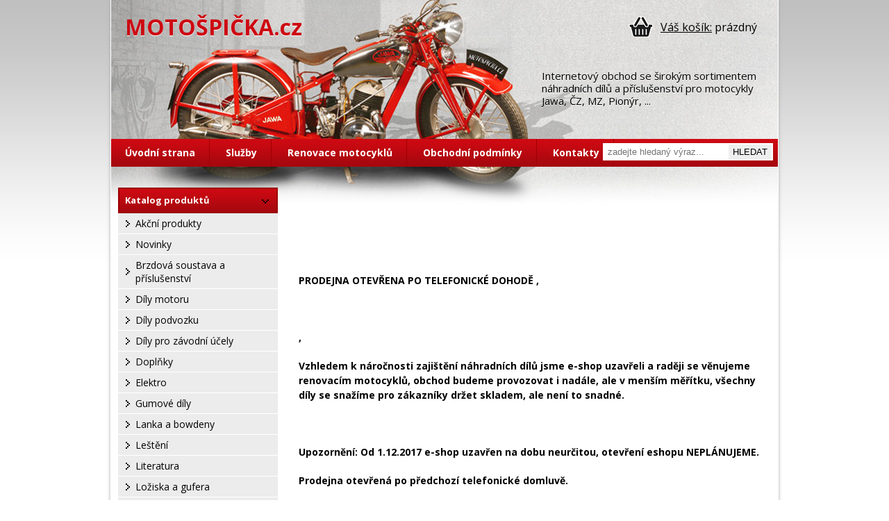

--- FILE ---
content_type: text/html; charset=UTF-8
request_url: https://www.motospicka.cz/
body_size: 4425
content:
<!DOCTYPE html PUBLIC "-//W3C//DTD XHTML 1.0 Transitional//EN" "http://www.w3.org/TR/xhtml1/DTD/xhtml1-transitional.dtd"> 
<html xmlns="http://www.w3.org/1999/xhtml" xml:lang="cs" lang="cs"> 
<head> 
	<title>Motodíly Špička - Mohelnice - náhradních díly a příslušenství pro motocykly</title> 
	<meta http-equiv="Content-Type" content="text/html; charset=utf-8" /> 
	<meta name="description" content="Široký sortiment náhradních dílů na motocykly JAWA, ČZ, MZ, PIONÝR, BABETTA, SIMSON, STADION a KORADO. Dále také motopneu, motoráfky a výpletové dráty kol." /> 
	<meta name="keywords" content="" /> 
	<meta name="copyright" content="Copyright (c) Motošpička.cz" /> 
	<meta name="author" content="Lukas Fiala" /> 
    <link rel="shortcut icon" href="img/favicon.png" /> 
	<link rel="stylesheet" href="css/reset.css" type="text/css" media="screen" />
	<link rel="stylesheet" href="css/default.css" type="text/css" media="screen" /> 
	
	<script type="text/javascript" src="https://ajax.googleapis.com/ajax/libs/jquery/1.8.2/jquery.min.js"></script> 
	<script src="js/jquery.validate.min.js" type="text/javascript"></script>
	<script src="js/validate.js" type="text/javascript"></script>
	<script type="text/javascript">
		$(document).ready(function(){
		
		});
	</script>
	<!--[if lt IE 7]>
	<script type="text/javascript" src="js/DD_belatedPNG_0.0.7a-min.js"></script>
	<script>
  	DD_belatedPNG.fix('');
	</script>
	<![endif]-->
	
</head> 
<body> 
	<div id="container">
		
				<div id="header">
			<div id="logo"><p><a href="https://www.motospicka.cz/">MOTOŠPIČKA.cz</a></p></div>
			
						
			<div id="basket"><p><a href="https://www.motospicka.cz/nakupni-kosik.html">Váš košík:</a> 
			prázdný				
			</p></div>
			
			
			<div id="info"><p>Internetový obchod se širokým sortimentem náhradních dílů a příslušenství pro motocykly Jawa, ČZ, MZ, Pionýr, ...</p></div>
		</div> <!-- end header -->
		<div id="menu">
			<ul>
				<li><a href="https://www.motospicka.cz/">Úvodní strana</a></li>
				<li><a href="https://www.motospicka.cz/sluzby.html">Služby</a></li>
				<li><a href="https://www.motospicka.cz/renovace-motocyklu.html">Renovace motocyklů</a></li>
				<li><a href="https://www.motospicka.cz/obchodni-podminky.html">Obchodní podmínky</a></li>
				<li><a href="https://www.motospicka.cz/kontakt.html">Kontakty</a></li>
			</ul>
			
			<form method="get" action="https://www.motospicka.cz/hledat.html">
				<input type="text" name="q" placeholder="zadejte hledaný výraz...">
				<input type="submit" value="hledat">
			</form>
			
			
		</div> <!-- end menu -->
		
		<div id="content">
			<div id="left">
				<div id="produkty" class="box">
					<h4>Katalog produktů</h4>
					<ul>
						<li><a href="https://www.motospicka.cz/akce.html">Akční produkty</a></li>
						<li><a href="https://www.motospicka.cz/novinky.html">Novinky</a></li>
						<li><a href="https://www.motospicka.cz/brzdova-soustava-a-prislusenstvi.html">Brzdová soustava a příslušenství</a></li><li><a href="https://www.motospicka.cz/dily-motoru.html">Díly motoru</a></li><li><a href="https://www.motospicka.cz/dily-podvozku.html">Díly podvozku</a></li><li><a href="https://www.motospicka.cz/dily-pro-zavodni-ucely.html">Díly pro závodní účely </a></li><li><a href="https://www.motospicka.cz/doplnky.html">Doplňky</a></li><li><a href="https://www.motospicka.cz/elektro.html">Elektro</a></li><li><a href="https://www.motospicka.cz/gumove-dily.html">Gumové díly</a></li><li><a href="https://www.motospicka.cz/lanka-a-bowdeny.html">Lanka a bowdeny</a></li><li><a href="https://www.motospicka.cz/lesteni.html">Leštění</a></li><li><a href="https://www.motospicka.cz/literatura.html">Literatura</a></li><li><a href="https://www.motospicka.cz/loziska-a-gufera.html">Ložiska a gufera</a></li><li><a href="https://www.motospicka.cz/motobaterie.html">Motobaterie</a></li><li><a href="https://www.motospicka.cz/sedadla-a-potahy.html">Motoráfky</a></li><li><a href="https://www.motospicka.cz/nalepky.html">Nálepky</a></li><li><a href="https://www.motospicka.cz/naplne.html">Náplně</a></li><li><a href="https://www.motospicka.cz/ostatni.html">Ostatní</a></li><li><a href="https://www.motospicka.cz/palivova-soustava-a-prislusenstvi.html">Palivová soustava a příslušenství</a></li><li><a href="https://www.motospicka.cz/tesneni.html">Paprsky-dráty kol</a></li><li><a href="https://www.motospicka.cz/plechove-opravarenske-dily.html">Plechové opravárenské díly</a></li><li><a href="https://www.motospicka.cz/plexiskla.html">Plexiskla</a></li><li><a href="https://www.motospicka.cz/pneumatiky-a-duse.html">Pneumatiky a duše</a></li><li><a href="https://www.motospicka.cz/repasovane-originalni-dily-a-prislusenstvi.html">Repasované originální díly a příslušenství</a></li><li><a href="https://www.motospicka.cz/prilby.html">Sedadla a potahy</a></li><li><a href="https://www.motospicka.cz/spojovaci-material.html">Spojovací materiál</a></li><li><a href="https://www.motospicka.cz/stitky.html">Štítky</a></li><li><a href="https://www.motospicka.cz/pruziny.html">Výfuky, kolena a příslušenství</a></li><li><a href="https://www.motospicka.cz/vyrobky-firmy-motospicka.html">Výrobky firmy Motošpička</a></li><li><a href="https://www.motospicka.cz/zarovky.html">Žárovky</a></li>					</ul>
				</div> <!-- end produkty -->
				
				<div id="typ" class="box">
					<h4>Produkty pro typ motocyklu</h4>
					<ul>
						<li><a href="https://www.motospicka.cz/typ/http-renovace-motospicka-cz.html">http://renovace.motospicka.cz/</a></li><li><a href="https://www.motospicka.cz/typ/jawa-50-125-dandy.html">Jawa 50, 125 Dandy</a></li><li><a href="https://www.motospicka.cz/typ/jawa-585-mosguito-vyprodej.html">Jawa 585 Mosguito, Robbi 588 výprodej</a></li><li><a href="https://www.motospicka.cz/typ/korado-vyprodej.html">Manet Korado </a></li><li><a href="https://www.motospicka.cz/typ/jawa-350.html">Stadion,Jaweta</a></li><li><a href="https://www.motospicka.cz/typ/babetta-207-210-225-stella.html">Babetta 207,210,225,Stella</a></li><li><a href="https://www.motospicka.cz/typ/stadion.html">Jawa předválečná-Special, Robot, SV, OHV</a></li><li><a href="https://www.motospicka.cz/typ/jawa-90.html">Jawa 50/550-555 pařez</a></li><li><a href="https://www.motospicka.cz/typ/jawa-special.html">Jawa 50/05,20,21,23 mustang</a></li><li><a href="https://www.motospicka.cz/typ/jawa-90-roadster-cross-trail.html">Jawa 90 roadster,cross,trail</a></li><li><a href="https://www.motospicka.cz/typ/jawa-perak-250-11-350-12-ogar-350-18.html">Jawa pérák 250/11,350/12 Ogar,350/18</a></li><li><a href="https://www.motospicka.cz/typ/jawa-kyvacka-panelka-sportka.html">Jawa kývačka,panelka,sportka</a></li><li><a href="https://www.motospicka.cz/typ/jawa-500-ohc.html">Jawa 500 OHC</a></li><li><a href="https://www.motospicka.cz/typ/jawa-californian-bizon.html">Jawa californian 250/350</a></li><li><a href="https://www.motospicka.cz/typ/jawa-634.html">Jawa 634</a></li><li><a href="https://www.motospicka.cz/typ/jawa-638-639-640.html">Jawa 638,639,640</a></li><li><a href="https://www.motospicka.cz/typ/jawa-bizon-250-350.html">Jawa bizon 250/350</a></li><li><a href="https://www.motospicka.cz/typ/jawa-soutezni.html">Jawa soutěžní </a></li><li><a href="https://www.motospicka.cz/typ/cz-predvalecna.html">ČZ předválečná</a></li><li><a href="https://www.motospicka.cz/typ/cz-125-b-t-c-150c.html">ČZ 125/ B,T,C,150C</a></li><li><a href="https://www.motospicka.cz/typ/cz-kyvacka-panelka-sportka.html">ČZ kývačka,panelka,sportka</a></li><li><a href="https://www.motospicka.cz/typ/cz-skutr-501-502-riksa-505.html">ČZ skůtr 501/502, Rikša 505</a></li><li><a href="https://www.motospicka.cz/typ/cz-125-175-250-350-476-477-487-488-471-472.html">ČZ 125/175/250/350 - 476,477,487,488,471,472</a></li><li><a href="https://www.motospicka.cz/typ/manet-m-90-skutr-tatran-manet.html">ČZ motocross</a></li><li><a href="https://www.motospicka.cz/typ/vozik-pav-40-41-sidecar-velorex.html">Manet M 90,skůtr tatran,manet</a></li><li><a href="https://www.motospicka.cz/typ/velorex-3kolka-4kolka.html">vozík pav 40/41,sidecar velorex</a></li><li><a href="https://www.motospicka.cz/typ/doplnky.html">Velorex 3kolka,4kolka</a></li><li><a href="https://www.motospicka.cz/typ/bazar-motodilu.html">Simson,MZ</a></li><li><a href="https://www.motospicka.cz/typ/nase-poptavka.html">Naše poptávka</a></li><li><a href="https://www.motospicka.cz/typ/cz-motocross.html">Bazar náhradních dílů</a></li><li><a href="https://www.motospicka.cz/typ/nabidka-vozidel.html">nabídka vozidel</a></li>					</ul>
				</div> <!-- end typ -->
				
				<div id="kontakt" class="box">
					<div>
						<h4>Potřebujete poradit?</h4>
						<p class="tel"><strong>603 805 688</strong> <small>volejte 10-16 hod.</small></p>
						<p class="email"><a href="mailto:motospicka@gmail.com">motospicka@gmail.com</a></p>
						<p class="info">Jiří Špička <br /> Mírovka 658/3 <br /> 789 85 Mohelnice</p>
					</div>
				</div> <!-- end kontakt-->
				
			</div> <!-- end left -->		
			
	<div id="main"><div id="page">
	<p>&nbsp;</p>

<p>&nbsp;</p>

<p>&nbsp;</p>

<p><strong>PRODEJNA OTEVŘENA PO TELEFONICK&Eacute; DOHODĚ ,</strong></p>

<p>&nbsp;</p>

<p><strong>,</strong></p>

<p><strong>Vzhledem k n&aacute;ročnosti zaji&scaron;těn&iacute; n&aacute;hradn&iacute;ch d&iacute;lů jsme e-shop uzavřeli a raději se věnujeme renovac&iacute;m&nbsp;motocyklů, obchod budeme provozovat i nad&aacute;le, ale v men&scaron;&iacute;m měř&iacute;tku, v&scaron;echny d&iacute;ly se snaž&iacute;me pro z&aacute;kazn&iacute;ky držet skladem, ale nen&iacute; to snadn&eacute;.</strong></p>

<p>&nbsp;</p>

<p><strong>Upozorněn&iacute;: Od 1.12.2017 e-shop uzavřen na dobu neurčitou, otevřen&iacute; eshopu NEPL&Aacute;NUJEME.</strong></p>

<p><strong>Prodejna otevřen&aacute; po předchoz&iacute; telefonick&eacute; domluvě.&nbsp;</strong></p>

<p><strong>Ž&aacute;dn&eacute; zbož&iacute; nepos&iacute;l&aacute;me a to bez v&yacute;jimek.</strong></p>

<p><strong>Děkujeme za pochopen&iacute;.</strong></p>

<p><strong>Tel. 603805688</strong></p>

<h1>&nbsp;</h1>

<h1>Motod&iacute;ly &Scaron;pička - Mohelnice</h1>

<p>Firma <strong>MOTOD&Iacute;LY Jiř&iacute; &Scaron;pička</strong> nab&iacute;z&iacute; &scaron;irok&yacute; sortiment n&aacute;hradn&iacute;ch d&iacute;lů na motocykly<strong> </strong></p>

<p>Jawa 550, Jawa 555, Jawa 05, Jawa 20, Jawa 21, Jawa 23 Mustang, Stadion S 1, S 11, Stadion S 22, S23, Jawetta Sport, Jaweta Standart, Jawa Čz 355, 356, 125, 175, 250, 350, K&yacute;vačka, Panelka, Sportka, P&eacute;r&aacute;k, Bizon, Jawa Speci&aacute;l, Jawa 98 Robot, Jawa 355, 353, 354, 355, 356, 360, 361, &nbsp;Califonian 362, 590, 592, 593, &nbsp;ČZ 98, 125 A,B,T,C a 150 C, Jawa 90 Roadster, Cross, Trail, Jawa 623, 633, 634, 638, 639, 640, 650, Babetta 207, 210, 215, 225, 228, 134 Stella, 193 Sting, Jawa 500 OHC, Simson S50, S51, S53, Tatran, Čz 351,&nbsp;352, 450, 453, 455, 470, 471, 472, 473, 475, 481, 482, 485,&nbsp;&nbsp;476, 477, Čz 487, 488, Čz skůtr 501,502 a 505 Rik&scaron;a,voz&iacute;k Pav 40 a 41,sidecar Velorex 560,561,562 Manet 90</p>

<p>&nbsp;</p>

<h1>&nbsp;</h1>

	
	
			<h3>Akční produkty</h3><div class="item">
							<a href="https://www.motospicka.cz/36-rafek-1-6-x-16-jawa-20-23-jawa-cz-predni-kolo-simson-kvalitni-chrom.html">Ráfek 1.6 x 16-Jawa 20-23, Jawa ČZ  přední kolo, Simson-kvalitní chrom</a><img src="https://www.motospicka.cz/photo.php?width=120&amp;image=/photos/original/1735-rafek-1-6-x-16-jawa-20-23-jawa-cz-predni-kolo-simson-kvalitni-chrom.jpg" alt="Ráfek 1.6 x 16-Jawa 20-23, Jawa ČZ  přední kolo, Simson-kvalitní chrom"> <div class="cena"><strong>849 Kč</strong> <small>včetně DPH</small> <span class="akce">akce</span></div>
							
							<a class="detail" href="https://www.motospicka.cz/36-rafek-1-6-x-16-jawa-20-23-jawa-cz-predni-kolo-simson-kvalitni-chrom.html">zobrazit detail produktu</a>
						</div><div class="item">
							<a href="https://www.motospicka.cz/05-vzpera-predniho-blatniku-stadion-s11.html">Vzpěra předního blatníku Stadion S11</a><img src="https://www.motospicka.cz/photo.php?width=120&amp;image=/photos/original/3005-vzpera-predniho-blatniku-stadion-s11.jpg" alt="Vzpěra předního blatníku Stadion S11"> <div class="cena"><strong>180 Kč</strong> <small>včetně DPH</small> <span class="akce">akce</span></div>
							
							<a class="detail" href="https://www.motospicka.cz/05-vzpera-predniho-blatniku-stadion-s11.html">zobrazit detail produktu</a>
						</div><div class="item">
							<a href="https://www.motospicka.cz/41-originalni-zatka-nadrze.html">Originální zátka nádrže Jawa 638-640</a><img src="https://www.motospicka.cz/photo.php?width=120&amp;image=/photos/original/0540-originalni-zatka-nadrze.jpg" alt="Originální zátka nádrže Jawa 638-640"> <div class="cena"><strong>149 Kč</strong> <small>včetně DPH</small> <span class="akce">akce</span></div>
							
							<a class="detail" href="https://www.motospicka.cz/41-originalni-zatka-nadrze.html">zobrazit detail produktu</a>
						</div><div class="item">
							<a href="https://www.motospicka.cz/51-sada-vzper-stadion-s11.html">Sada vzpěr Stadion S11</a><img src="https://www.motospicka.cz/photo.php?width=120&amp;image=/photos/original/3151-sada-vzper-stadion-s11.jpg" alt="Sada vzpěr Stadion S11"> <div class="cena"><strong>530 Kč</strong> <small>včetně DPH</small> <span class="akce">akce</span></div>
							
							<a class="detail" href="https://www.motospicka.cz/51-sada-vzper-stadion-s11.html">zobrazit detail produktu</a>
						</div><div class="item">
							<a href="https://www.motospicka.cz/01-vzpera-zadniho-blatniku-stadion-s11.html">Vzpěra zadního blatníku Stadion S11</a><img src="https://www.motospicka.cz/photo.php?width=120&amp;image=/photos/original/3101-vzpera-zadniho-blatniku-stadion-s11.jpg" alt="Vzpěra zadního blatníku Stadion S11"> <div class="cena"><strong>180 Kč</strong> <small>včetně DPH</small> <span class="akce">akce</span></div>
							
							<a class="detail" href="https://www.motospicka.cz/01-vzpera-zadniho-blatniku-stadion-s11.html">zobrazit detail produktu</a>
						</div><div class="item">
							<a href="https://www.motospicka.cz/34-navlek-startovaci-paky.html">Návlek startovací páky</a><img src="https://www.motospicka.cz/photo.php?width=120&amp;image=/photos/original/2033-navlek-startovaci-paky.jpg" alt="Návlek startovací páky"> <div class="cena"><strong>18 Kč</strong> <small>včetně DPH</small> <span class="akce">akce</span></div>
							
							<a class="detail" href="https://www.motospicka.cz/34-navlek-startovaci-paky.html">zobrazit detail produktu</a>
						</div>	
</div>		</div> <!-- end main -->
			
			
			
		</div> <!-- end content -->
		
		
		<div id="ads">
			<p><img src="https://www.motospicka.cz/img/znacky.jpg" alt=""> </p>
		</div> <!-- end ads-->
		
		<div id="footer">
			<p>
				<a href="https://www.motospicka.cz">www.motospicka.cz</a> © 2013. Provozuje <strong>Jiří Špička</strong>, Mírovka 658/3, 789 85 Mohelnice <br />
				tel.: 603 805 688, e-mail: <a href="mailto:motospicka@gmail.com">motospicka@gmail.com</a> <br />
				<a href="http://www.uzitecnyweb.cz/" target="_blank">Tvorba webových stránek</a> Užitečnýweb.cz
			</p>
		</div><!-- end footer -->
		
	</div> <!-- end container -->

	<script>
  (function(i,s,o,g,r,a,m){i['GoogleAnalyticsObject']=r;i[r]=i[r]||function(){
  (i[r].q=i[r].q||[]).push(arguments)},i[r].l=1*new Date();a=s.createElement(o),
  m=s.getElementsByTagName(o)[0];a.async=1;a.src=g;m.parentNode.insertBefore(a,m)
  })(window,document,'script','//www.google-analytics.com/analytics.js','ga');

  ga('create', 'UA-9205987-23', 'motospicka.cz');
  ga('send', 'pageview');

</script>

</body>
</html>

--- FILE ---
content_type: text/css
request_url: https://www.motospicka.cz/css/default.css
body_size: 1978
content:
@import url(https://fonts.googleapis.com/css?family=Open+Sans:400,700,400italic,700italic&subset=latin-ext,latin);

/* Basic Elements */
body {font:62.5% 'Open Sans',Arial, Helvetica, sans-serif; color:#000; background:#fff url("../img/bg.png") repeat-x;}
h1, h2, h3, h4 {font-weight:bold;}
h1 {font-size:3em;}
h2 {font-size:2.5em;}
h3 {font-size:2em;}
h4 {font-size:1.5em;}
p {font-size:1.3em; line-height:18px;}

/* Container */
#container {margin:auto; width:960px;background:#fff url("../img/header.jpg") no-repeat;border-bottom:solid 1px #fff;border-right:solid 1px #fff;border-left:solid 1px #fff;box-shadow: 0 0 5px #aaa;}

/* Header */
#header {height:160px;padding:20px;overflow:hidden;position:relative;}
#header #logo {position:absolute;top:30px;}
#header #logo p {font-weight:bold;color:#cd0912;font-size:32px;text-shadow: 0px 1px 0px #fff;}
#header #logo p a {text-decoration:none;color:#cd0912;}
#header #logo p a:hover {color:#b4040c;} 
#header #basket {position:absolute;right:20px;background:url("../img/basket.png") no-repeat;padding:10px 10px 10px 50px;}
#header #basket p {font-size:16px;}
#header #basket p a {color:#000;}
#header #basket p a:hover {text-decoration:none;} 
#header #basket p strong {color:#cd0912;font-size:20px;text-shadow: 0px 1px 0px #fff;}
#header #info {position:absolute;top:100px;right:20px;}
#header #info  p {font-size:15px;width:320px;text-shadow: 0px 1px 0px #fff;}

/* Menu */
#menu {height:40px;background:url("../img/bg-menu.png") repeat-x;position:relative;}
#menu ul li {display:inline;}
#menu ul li a {color:#fff;text-decoration:none;font-weight:bold;font-size:14px;padding:10px 20px;display:inline-block;border-right:solid 1px #a00102;margin:0;}
#menu ul li a:hover {background:#A7070F;} 
#menu form {display:inline-block;top:6px;position:absolute;right:7px;background:#fff;padding:2px 2px 2px 5px;}
#menu form input[type="text"] {border:none;}
#menu form input[type="submit"] {cursor:pointer;border:solid 1px #eee;text-transform:uppercase;padding:2px 5px;}
#menu form input[type="submit"]:hover {background:#ddd;} 

/* Ads */
#ads {text-align:center;border-top:dashed 1px #eee;}

/* Footer */
#footer {text-align:center;background:#eee;padding:20px;}
#footer a {color:#000;}
#footer a:hover {text-decoration:none;}


/* ----------------------------- */
/* Content */
#content {margin:30px 0;overflow:hidden;}

/* Left */
#content #left {width:230px;margin:0 30px 0 10px;float:left;min-height:350px;}
#content #left .box {margin:0 0 10px 0;}
#content #left .box h4 {background:url("../img/bg-menu-box.png") no-repeat;height:28px;color:#fff;padding:9px 0 0 10px;font-size:13px;}
#content #left .box ul li {font-size:14px;}
#content #left .box ul li a{background:#ececec url("../img/arrow.png") no-repeat 10px;color:#000;text-decoration:none;padding:5px 5px 5px 25px;display:block;border-bottom:solid 1px #fff;}
#content #left .box ul li a:hover, #content #left .box ul li a.active {background:#ccc url("../img/arrow.png") no-repeat 10px;}
#content #left .box p small {display:block;font-size:12px;color:#999;}
#content #left .box p {padding:10px 0 0 10px;}
#content #left .box p a {color:#000;}
#content #left .box p a:hover {text-decoration:none;}
#content #left .box div {background:#ececec;padding:0 0 10px 0;}
#content #left .box p.tel {background:url("../img/tel.png") no-repeat;padding:0 0 0 45px;margin:10px 0 0 0;height:37px;}
#content #left .box p.tel strong {font-size:16px;}
#content #left .box p.email {background:url("../img/email.png") no-repeat;padding:0 0 0 45px;margin:10px 0 0 0;height:37px;}
#content #left .box p.email a {padding:7px 0 0 0;display:block;}
#content #left .box p.info {background:url("../img/map.png") no-repeat;padding:0 0 0 45px;margin:10px 0 0 0;}

/* Main */
#content #main {width:670px;float:left;min-height:350px;padding:0 20px 0 0;}
#content #main {font-size:14px;}
#content #main p {line-height:1.5em;font-size:14px;}
#content #main p.nav {font-size:12px;color:#888;margin:0 0 10px 0;}
#content #main p.nav a {color:#444;}
#content #main h1 {font-size:2em;margin:0 0 20px 0;}
#content #main h1 span.akce {font-size:50%;font-weight:normal;color:#222;background:yellow;padding:5px;}
#content #main h1 span.novinka {font-size:50%;font-weight:normal;color:#fff;background:#1b9d01;padding:5px;}
#content #main h2 {font-size:1.8em;clear:both;line-height:1.5em;margin:0 0 10px 0;}
#content #main h3 {font-size:1.6em;}
#content #main h4 {font-size:1.5em;}
#content #main .item {background:#eee;float:left;width:320px;margin:0 10px 10px 0;height:220px;position:relative;}
#content #main img {margin:0 10px 0 10px;}
#content #main .item a {font-weight:bold;color:#000;display:block;padding:10px;}
#content #main .item a:hover {text-decoration:none;} 
#content #main .item a.detail {position:absolute;bottom:0;width:310px;color:#fff;background:#bb0810;display:block;text-decoration:none;font-size:12px;text-align:center;padding:5px;}
#content #main .item a.detail:hover {background:#000;}
#content #main .item p {font-size:14px;padding:10px;}
#content #main .item div.cena {background:#ddd;display:inline-block;padding:5px;float:right;margin:0 10px 0 10px;width:140px;text-align:right;}
#content #main .item div.cena small {display:block;font-size:12px;color:#888;}
#content #main .item div.cena strong {font-size:16px;color:#cd0912}
#content #main .item .cena span.akce {font-size:80%;font-weight:normal;color:#222;background:yellow;padding:2px;text-decoration:none;}
#content #main .item .cena span.novinka {font-size:80%;font-weight:normal;color:#fff;background:#1b9d01;padding:2px;text-decoration:none;}

#content #main .produkt #fb {margin:10px 0;}
#content #main .produkt .image {float:left;width:350px;}
#content #main .produkt .image small {color:#888;font-size:12px;}
#content #main .produkt .info {overflow:hidden;margin:0 0 20px 0;}
#content #main .produkt p {font-size:14px;}
#content #main .produkt img {margin:0 20px 0 0;padding:0;border:solid 5px #eee;}
#content #main .produkt p.note {font-size:13px;margin:0 20px 0 0;}
#content #main .produkt p.cena {color:#cd0912;font-weight:bold;font-size:24px;margin:20px 0;line-height:normal;}
#content #main .produkt p.cena small {font-size:12px;color:#888;font-weight:normal;display:block;}
#content #main .produkt input[type="submit"] {font-weight:bold;color:#fff;background:#cd0912;padding:10px;border:none;cursor:pointer;margin:0 0 10px 0;border-radius:5px;}
#content #main .produkt span.skladem {font-size:12px;color:#1b9d01;font-weight:bold;}
#content #main .produkt span.neni_skladem {font-size:12px;color:#CD0912;font-weight:bold;}

#content #main .r {display:inline;float:right;margin:0 20px 0 0;}
#content #main .strankovani{margin:20px 0;clear:both;padding:20px 0;}

#content #main a {color:#000;}
#content #main a:hover {text-decoration:none;}
#content #main ul {margin:10px 0;}
#content #main ul li {background:url("../img/square.png") no-repeat 5px;padding:0 0 0 20px;margin:0 0 5px 0;}

#content #main #kos {width:100%;margin:20px 0;}
#content #main #kos th{text-align:left;background:#eee;padding:5px;}
#content #main #kos tr td {padding:5px;}
#content #main #kos tr td input {width:25px;}
#content #main #kos tr#celkova_cena {background:#ddd;}
#content #main p.vpravo a {text-align:right;font-size:120%;color:#B4040C;font-weight:bold;display:block;margin:20px 0 0 0;}
#content #main #kos tr td a.del {background:#B4040C;color:#fff;text-decoration:none;padding:2px 5px;}
#content #main #kos tr td a.del:hover {background:red;}
#content #main .photos ul {margin:10px 0;padding:0;overflow:hidden;}
#content #main .photos ul li{background:none;padding:0px;float:left;margin:0;}

.radek {clear: both; padding: 0.6em; width:605px; }
.radek input[type="text"] {width:250px;}
.radek .levy {width: 200px; float: left;padding: 0.1em;text-align: right;}
.radek .pravy {width:400px;float: right;text-align: left;}
#content #main hr {border:none;height:1px;background:#ddd;color:#ddd;clear:both;margin:20px 0;}
.tlacitka {text-align:center;margin:20px 0;}
.tlacitka input[type="submit"]{display:block;font-weight:bold;color:#fff;background:#cd0912;padding:10px;border:none;cursor:pointer;margin:10px auto;border-radius:5px;}
.mb {margin-bottom:20px;}
.flash {padding:20px;text-align:center;margin:0 0 20px 0;background:#ccff99;}
.errorform {font-size:80%;color:red;margin:0 2px;}

#page p {margin:0 0 20px 0;}
#page h3 {margin:0 0 20px 0;}
#cform label {display:block;}
#cform input[type="submit"]{margin:10px 0;display:block;font-weight:bold;color:#fff;background:#cd0912;padding:10px;border:none;cursor:pointer;border-radius:5px;}
#content #main .bleft {float:left;width:350px;}
#content #main .bright {float:right;width:300px;}
#content #main .bright img {margin:0;padding:0;border:none;}
#content #main .bright small {font-size:90%;line-height:1.2em;}

#content #main #fotky {margin:20px 0;text-align:center;}
#content #main #fotky li {background:none;float:left;margin:0 0 15px 0;padding:0;}

--- FILE ---
content_type: text/plain
request_url: https://www.google-analytics.com/j/collect?v=1&_v=j102&a=1684347909&t=pageview&_s=1&dl=https%3A%2F%2Fwww.motospicka.cz%2F&ul=en-us%40posix&dt=Motod%C3%ADly%20%C5%A0pi%C4%8Dka%20-%20Mohelnice%20-%20n%C3%A1hradn%C3%ADch%20d%C3%ADly%20a%20p%C5%99%C3%ADslu%C5%A1enstv%C3%AD%20pro%20motocykly&sr=1280x720&vp=1280x720&_u=IEBAAAABAAAAACAAI~&jid=17494431&gjid=629051520&cid=1076339681.1769685502&tid=UA-9205987-23&_gid=653989998.1769685502&_r=1&_slc=1&z=232968754
body_size: -450
content:
2,cG-3M3M88STYD

--- FILE ---
content_type: application/javascript
request_url: https://www.motospicka.cz/js/validate.js
body_size: -18
content:
$().ready(function() {
	// validace

	$("#form_pokladna").validate({
		rules: {
			jmeno: "required",
			prijmeni: "required",
			ulice: "required",
			mesto: "required",
			telefon: "required",
			psc: "required",
			law: "required",
			email: {
				required: true,
				email: true
			}
		}
	});
});
